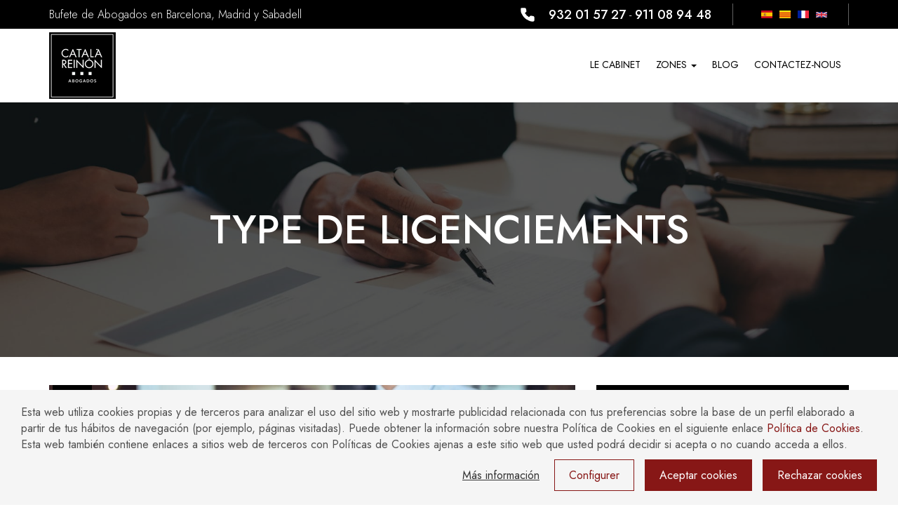

--- FILE ---
content_type: text/html; charset=UTF-8
request_url: https://www.catala-reinon.es/fr/blog/type-licenciements
body_size: 11492
content:
<!DOCTYPE html>
<html  lang="fr" dir="ltr" prefix="content: http://purl.org/rss/1.0/modules/content/  dc: http://purl.org/dc/terms/  foaf: http://xmlns.com/foaf/0.1/  og: http://ogp.me/ns#  rdfs: http://www.w3.org/2000/01/rdf-schema#  schema: http://schema.org/  sioc: http://rdfs.org/sioc/ns#  sioct: http://rdfs.org/sioc/types#  skos: http://www.w3.org/2004/02/skos/core#  xsd: http://www.w3.org/2001/XMLSchema# ">
  <head>
<script>(function(w,d,s,l,i){w[l]=w[l]||[];w[l].push({'gtm.start':
new Date().getTime(),event:'gtm.js'});var f=d.getElementsByTagName(s)[0],
j=d.createElement(s),dl=l!='dataLayer'?'&l='+l:'';j.async=true;j.src=
'https://www.googletagmanager.com/gtm.js?id='+i+dl;f.parentNode.insertBefore(j,f);
})(window,document,'script','dataLayer','GTM-PRHFJK7');</script>
<meta name="google-site-verification" content="aMeaOKaEEjx8ApSbgLZzY4m4ZYLiaqXpt-AITkl_cN4" />


<!-- Google tag (gtag.js) -->
<script async src="https://www.googletagmanager.com/gtag/js?id=G-PWGWE2VL6K"></script>
<script>
  window.dataLayer = window.dataLayer || [];
  function gtag(){dataLayer.push(arguments);}
  gtag('js', new Date());

  gtag('config', 'G-PWGWE2VL6K');
</script>
 
  <script type="text/javascript">
    (function(c,l,a,r,i,t,y){
        c[a]=c[a]||function(){(c[a].q=c[a].q||[]).push(arguments)};
        t=l.createElement(r);t.async=1;t.src="https://www.clarity.ms/tag/"+i;
        y=l.getElementsByTagName(r)[0];y.parentNode.insertBefore(t,y);
    })(window, document, "clarity", "script", "dxvig9qu7u");
</script>

    <meta charset="utf-8" />
<noscript><style>form.antibot * :not(.antibot-message) { display: none !important; }</style>
</noscript><meta name="description" content="Il existe différents types de licenciements qui pourront être étudiés par un avocat en droit du travail selon votre cas. Si vous avez été licencié par votre entreprise, il est important d’avoir les idées claires à ce sujet. Nos avocats en droit du travail vous conseillent de nous rencontrer le plus" />
<link rel="canonical" href="https://www.catala-reinon.es/fr/blog/type-licenciements" />
<meta property="og:determiner" content="Abogados" />
<meta property="og:site_name" content="catala-reinon Abogados" />
<meta property="og:type" content="Servicios legales" />
<meta property="og:url" content="https://www.catala-reinon.es/" />
<meta property="og:title" content="CATALÀ REINÓN ABOGADOS BARCELONA Y MADRID" />
<meta property="og:description" content="Català Reinón nace en 1.993 con la vocación de ofrecer un trato exclusivo, cercano y personalizado a nuestros clientes. Contamos con un amplio equipo de abogados especializados en las diferentes ramas" />
<meta property="og:image" content="https://www.catala-reinon.es//sites/default/files/img-home.jpg" />
<meta property="og:video" content="https://youtu.be/NrKPx4voNuc" />
<meta property="og:street_address" content="Av. Diagonal, 449, 2º" />
<meta name="MobileOptimized" content="width" />
<meta name="HandheldFriendly" content="true" />
<meta name="viewport" content="width=device-width, initial-scale=1.0" />
<script type="application/ld+json">{
    "@context": "https://schema.org",
    "@graph": [
        {
            "@type": "LocalBusiness",
            "additionalType": "LegalService",
            "name": "Catala Reinon Abogados",
            "sameAs": [
                "https://www.catala-reinon.es/abogados-barcelona",
                "https://www.catala-reinon.es/despacho-abogados-madrid",
                "https://www.catala-reinon.es/despacho-abogados-sabadell"
            ],
            "url": "https://www.catala-reinon.es/firma",
            "telephone": "+34 938 589 968",
            "image": {
                "@type": "ImageObject",
                "representativeOfPage": "True",
                "url": "https://www.catala-reinon.es/sites/default/files/inline-images/abogados-en-sabadell.jpg",
                "width": "570",
                "height": "380"
            },
            "logo": {
                "@type": "ImageObject",
                "url": "https://www.catala-reinon.es/themes/catala_reinon/logo.jpg",
                "width": "95",
                "height": "95"
            },
            "address": {
                "@type": "PostalAddress",
                "streetAddress": "Avinguda Diagonal, 449, 2º",
                "addressLocality": "Barcelona",
                "addressRegion": "Barcelona",
                "postalCode": "08036",
                "addressCountry": "ES"
            }
        },
        {
            "@type": "WebSite",
            "@id": "https://www.catala-reinon.es/",
            "name": "catala-reinon.es",
            "url": "https://www.catala-reinon.es/",
            "publisher": {
                "@type": "Organization",
                "@id": "https://www.catala-reinon.es/firma",
                "name": "Catala Reinon",
                "url": "https://www.catala-reinon.es/firma",
                "sameAs": [
                    "https://www.catala-reinon.es/abogados-barcelona",
                    "https://www.catala-reinon.es/despacho-abogados-madrid",
                    "https://www.catala-reinon.es/despacho-abogados-sabadell"
                ],
                "logo": {
                    "@type": "ImageObject",
                    "representativeOfPage": "True",
                    "url": "https://www.catala-reinon.es/themes/catala_reinon/logo.jpg",
                    "width": "95",
                    "height": "95"
                }
            }
        }
    ]
}</script>
<meta name="TTlUcEVpeHdNcEQ2SXl3NE1zajJNdj0x" value="1951931aa550a417982a9a49c9aa4d45" />
<link rel="icon" href="/themes/catala_reinon/favicon.ico" type="image/vnd.microsoft.icon" />
<link rel="alternate" hreflang="fr" href="https://www.catala-reinon.es/fr/blog/type-licenciements" />

    <title>Type de licenciements | Català Reinón Abogados</title>
    <link rel="stylesheet" media="all" href="/sites/default/files/css/css_HeqSeoiA5yaLQWC66GXWsL3hq3pc5Plzmbo281cRH4I.css" />
<link rel="stylesheet" media="all" href="//fonts.googleapis.com/css2?family=Jost:ital,wght@0,100;0,200;0,300;0,400;0,500;0,600;0,700;0,800;0,900;1,100;1,200;1,300;1,400;1,500;1,600;1,700;1,800;1,900&amp;display=swap" />
<link rel="stylesheet" media="all" href="//use.fontawesome.com/releases/v5.5.0/css/all.css" />
<link rel="stylesheet" media="all" href="/sites/default/files/css/css_UKKSa3IkLZ0Dr3nP5feGrlkxj4R8EqlyL3Mn6mkvyGA.css" />
<link rel="stylesheet" media="all" href="/sites/default/files/asset_injector/css/webform_css-4af0b179a8bdf643a3de2ec4558364ee.css?t62s9o" />

    <script src="/core/assets/vendor/modernizr/modernizr.min.js?v=3.11.7"></script>
<script src="/core/misc/modernizr-additional-tests.js?v=3.11.7"></script>

  </head>
  <body class="path-node page-node-type-article has-glyphicons">
  
  
<noscript><iframe src="https://www.googletagmanager.com/ns.html?id=GTM-PRHFJK7"
height="0" width="0" style="display:none;visibility:hidden"></iframe></noscript>


    <a href="#main-content" class="visually-hidden focusable skip-link">
      Aller au contenu principal
    </a>
    
      <div class="dialog-off-canvas-main-canvas" data-off-canvas-main-canvas>
                        <header class="navbar-catala" id="navbar" role="banner">
                            <div class="top-bar">
                    <div class="container">
                        <div class="top-bar-wrapper">
                            <div>    <section id="block-topbar" class="block block-block-content block-block-contenta2f3c9fb-4ff0-46cb-b795-98efcd9c0089 clearfix">
  
    

      
            <div>Bufete de Abogados en Barcelona, Madrid y Sabadell</div>

      
  </section>


</div>
                            <div class="right">    <section id="block-phoneheader" class="block block-block-content block-block-content7e4b7bca-5a9d-4512-ba0e-1a01934bdf65 clearfix">
  
    

      
            <div class="phone-header">
<div class="icon"><img alt="Télefono de contacto" data-entity-type="file" data-entity-uuid="c55b8e46-8d47-49f1-9c4f-4cd4d6ea42e6" src="/sites/default/files/inline-images/icon-phone-white.png" width="36" height="36" loading="lazy" /></div>

<div class="content"><a href="tel:932015727">932 01 57 27</a> - <a class="call-link" href="tel:911089448">911 08 94 48</a></div>
</div>

      
  </section>

<section class="language-switcher-language-url block block-language block-language-blocklanguage-interface clearfix" id="block-alternadordeidioma" role="navigation">
  
    

      <ul class="links"><li hreflang="es" data-drupal-link-system-path="node/186" class="es"><a href="/node/186" class="language-link" hreflang="es" data-drupal-link-system-path="node/186">    <img class="language-icon img-responsive" src="/modules/contrib/languageicons/flags/es.png" width="16" height="12" alt="Spanish" title="Spanish" loading="lazy" typeof="foaf:Image" />

</a></li><li hreflang="ca" data-drupal-link-system-path="node/186" class="ca"><a href="/ca/node/186" class="language-link" hreflang="ca" data-drupal-link-system-path="node/186">    <img class="language-icon img-responsive" src="/modules/contrib/languageicons/flags/ca.png" width="16" height="12" alt="Catalan" title="Catalan" loading="lazy" typeof="foaf:Image" />

</a></li><li hreflang="fr" data-drupal-link-system-path="node/186" class="fr is-active"><a href="/fr/blog/type-licenciements" class="language-link is-active" hreflang="fr" data-drupal-link-system-path="node/186">    <img class="language-icon img-responsive" src="/modules/contrib/languageicons/flags/fr.png" width="16" height="12" alt="French" title="French" loading="lazy" typeof="foaf:Image" />

</a></li><li hreflang="en" data-drupal-link-system-path="node/186" class="en"><a href="/en/node/186" class="language-link" hreflang="en" data-drupal-link-system-path="node/186">    <img class="language-icon img-responsive" src="/modules/contrib/languageicons/flags/en.png" width="16" height="12" alt="English" title="English" loading="lazy" typeof="foaf:Image" />

</a></li></ul>
  </section>


</div>
                        </div>
                    </div>
                </div>
                        <div class="navbar-wrapper">
                                    <div class="container">
                                <div class="navbar-header">
                              <a class="logo" href="/fr" title="Accueil" rel="home">
      <img src="/themes/catala_reinon/logo.jpg" alt="Accueil" />
    </a>
      

                                                                <a href="tel:900 707 707" class="phone-call call-link"><i class="fas fa-phone"></i></a>
                        <button type="button" class="navbar-toggle" data-toggle="collapse" data-target="#navbar-collapse">
                            <span class="sr-only">Toggle navigation</span>
                            <span class="icon-bar"></span>
                            <span class="icon-bar"></span>
                            <span class="icon-bar"></span>
                        </button>
                                    </div>

                <div class="navbar-right">
                                            <div class="navbar-collapse collapse" id="navbar-collapse">
                                <nav role="navigation" aria-labelledby="block-mainnavigationfrench-menu" id="block-mainnavigationfrench">
            
  <h2 class="visually-hidden" id="block-mainnavigationfrench-menu">Main navigation - French</h2>
  

        
      <ul class="menu menu--main menu--main-fr nav navbar-nav">
                      <li class="first">
                                        <a href="/fr/le-cabinet" data-drupal-link-system-path="node/139">Le Cabinet</a>
              </li>
                      <li class="expanded dropdown">
                                                                    <a href="/fr" class="dropdown-toggle" data-toggle="dropdown" data-drupal-link-system-path="&lt;front&gt;">Zones <span class="caret"></span></a>
                        <ul class="dropdown-menu">
                      <li class="first">
                                        <a href="/fr/avocats-droit-immobilier-barcelone" data-drupal-link-system-path="node/79">Avocats de droit immobilier á Barcelone</a>
              </li>
                      <li>
                                        <a href="/fr/avocats-droit-commercial-barcelone" data-drupal-link-system-path="node/83">Avocats droit commercial de Barcelone</a>
              </li>
                      <li>
                                        <a href="/fr/avocats-du-travail-barcelona" data-drupal-link-system-path="node/81">Avocats du travail à Barcelona</a>
              </li>
                      <li>
                                        <a href="/fr/avocats-specialises-droit-famille" data-drupal-link-system-path="node/84">Avocats spécialisés en droit de la famille</a>
              </li>
                      <li>
                                        <a href="/fr/avocats-specialises-droit-penal" data-drupal-link-system-path="node/86">Avocats spécialisés en droit pénal</a>
              </li>
                      <li>
                                        <a href="/fr/avocats-heritage-et-successions-barcelone" data-drupal-link-system-path="node/78">Avocats héritage et successions Barcelone</a>
              </li>
                      <li>
                                        <a href="/fr/avocats-civils-et-proceduraux" data-drupal-link-system-path="node/76">Avocats civils et procéduraux</a>
              </li>
                      <li>
                                        <a href="/fr/les-avocats-financiers-barcelone" data-drupal-link-system-path="node/73">Les avocats financiers à Barcelone</a>
              </li>
                      <li>
                                        <a href="/fr/avocats-droit-des-societes">Avocats Droit des Societes</a>
              </li>
                      <li class="last">
                                        <a href="/fr/avocats-accidents-et-les-fautes-professionnelles-medicales">Avocats accidents et les fautes professionnelles medicales</a>
              </li>
        </ul>
  
              </li>
                      <li>
                                        <a href="/fr/blog" data-drupal-link-system-path="blog">Blog</a>
              </li>
                      <li class="last">
                                        <a href="/fr/contactez-nous" data-drupal-link-system-path="node/114">Contactez-nous</a>
              </li>
        </ul>
  

  </nav>


                        </div>
                                    </div>
                                    </div>
                            </div>
        </header>
        <div class="page-title">
        <div class="container">
            <div class="page-header-title">
                        <h1 align="center">
<span property="schema:name">Type de licenciements </span>
</h1>



                            </div>
        </div>
        
    </div>
    <div class="highlighted">
                    <div class="container">
                    <div data-drupal-messages-fallback class="hidden"></div>


            </div>
            </div>
  <div role="main" class="main js-quickedit-main-content">
    <div class="container">
	
    
        <div class="row">
                    
                              <section class="col-sm-8">

                        
                                      <a id="main-content"></a>
                    <article data-history-node-id="186" role="article" about="/fr/blog/type-licenciements" typeof="schema:Article" class="article is-promoted full clearfix">
    <div class="meta-date">
        <span class="day">29</span>
        <span class="month">Mar</span>
    </div>
    <div class="image">
        
                <img property="schema:image" srcset="/sites/default/files/styles/max_325x325/public/2019-08/despido.jpg?itok=mMH4DgHJ 325w, /sites/default/files/styles/max_650x650/public/2019-08/despido.jpg?itok=zfeeKC7U 650w, /sites/default/files/styles/max_1300x1300/public/2019-08/despido.jpg?itok=HNm2QL-x 1200w" sizes="(min-width: 1290px) 1290px, 100vw" src="/sites/default/files/styles/max_325x325/public/2019-08/despido.jpg?itok=mMH4DgHJ" alt="Type de licenciements " typeof="foaf:Image" class="img-responsive" />



      
    </div>
    
            <span class="article-title h2">
<span property="schema:name">Type de licenciements </span>
</span>
          <span property="schema:name" content="Type de licenciements " class="hidden"></span>
  <span property="schema:interactionCount" content="UserComments:0" class="hidden"></span>

            
        <div id="toc">
            <span class="title">Table of contents</span>
            <ol data-toc=".article.full .content" data-toc-headings="h2,h3,h4,h5"></ol>
        </div>
        <div class="content">
        
            <p>Il existe différents <strong>types de licenciements</strong> qui pourront être étudiés par un avocat en droit du travail selon votre cas. Si vous avez été licencié par votre entreprise, il est important d’avoir les idées claires à ce sujet. Nos avocats en droit du travail vous conseillent de nous rencontrer le plus tôt possible pour que nous puissions procéder immédiatement, car le délai dans les cas de licenciement est fondamental. Nous parlons d’un délai de 20 jours, le même pour la caducité.</p>

<p>Une fois la réclamation faite, le juge pourra le qualifier comme ayant une cause réelle et sérieuse, comme étant sans cause réelle et sérieuse ou nul. Nos avocats en droit du travail vous détaillent les différences qui distinguent chacune de ces qualifications.</p>

<h2>Types de licenciement : Avec cause réelle et sérieuse, nul, sans cause réelle et sérieuse</h2>

<p><img alt="Clases de despido Abogados Barcelona" data-entity-type="file" data-entity-uuid="dbdebc2a-f400-4484-a446-face3ed62ae0" src="/sites/default/files/inline-images/clases-de-despido-abogados-barcelona.jpg" class="align-left" width="300" height="200" loading="lazy" /></p>

<p>Català Reinón Advocats | Type de licenciements</p>

<p>Se comprend par <a href="https://www.catala-reinon.es/fr/avocats-du-travail-barcelona" title="Abogados Barcelona | Despido">licenciement</a>, <strong>l’extinction à l’initiative de l’employeur de la relation de travail existant avec l’employé.</strong> Le motif de licenciement peut être fondé pour des causes objectives ou disciplinaires, comme l’inadaptation d’un employé à des modifications techniques au poste de travail, manque de discipline ou désobéissance au travail. Quand un licenciement est motivé par une des causes que le Statut des Travailleurs reconnait en ses articles 52 et 54 comme causes objectives de licenciement, le licenciement est alors justifié.</p>

<p>Nonobstant, pas tous les licenciements qui ont lieu dans notre pays, obtiennent une cause justifiée ou ont lieu de manière licite, c’est pour cela que ces licenciements peuvent être contestés devant la juridiction sociale pour qu’ils puissent être reconnus comme sans cause réelle et sérieuse ou nuls.</p>

<h3>Différence entre licenciement nul ou sans cause réelle et sérieuse</h3>

<p>Les <a href="https://www.catala-reinon.es/fr/avocats-du-travail-barcelona" title="Despido nulo | Abogado laboralista en Barcelona">licenciements nuls</a> sont ceux qui ont pour cause une discrimination prohibée dans la Constitution ou dans la loi, ou bien qu’il se soit produit une altération d’un droit fondamental du travailleur..<br />
Par exemple, le cas de licenciement d’une employée pour avoir profité de son congé maternité ou celui d’un travailleur licencié pour avoir exercé son droit de grève.</p>

<p>Quand le licenciement est déclaré nul, l’entreprise est obligée d’admettre à nouveau l’employé et de lui payer les salaires qu’il a arrêté de percevoir durant la période où il était licencié.</p>

<p>A l’inverse, <strong>les licenciements sans cause réelle et sérieuse sont ceux qui sont qui ont eu lieu sans motifs justifiés par la loi</strong>, c’est-à-dire, sans une cause objective ou disciplinaire de ceux mentionnés aux articles 52 et 54 du statut des travailleurs ou aussi ceux qui ne satisfont pas aux exigences légales, par exemple, qu’il n’ait pas été communiqué par écrit.</p>

<p>La déclaration d’un licenciement sans cause réelle et sérieuse, laisse le choix à l’entreprise d’opter entre la réadmission de l’employé à son poste de travail ou au paiement d’une indemnisation équivalente à 33 jours par année travaillée.</p>

<h4>Avocats en droit du travail à Barcelone et Sabadell</h4>

<p>Devant n’importe quel cas de licenciement, il est nécessaire d’aller voir un <a href="https://www.catala-reinon.es/fr/avocats-du-travail-barcelona" title="Abogado laboralista en Barcelona">avocat en droit</a>du travail pour être conseillé dans chaque cas particulier car pour pouvoir contester un licenciement, qu’il soit nul ou sans cause réelle ou sérieuse, il faut faire une demande au Juge social compétent.</p>

<p>Chez <a href="https://www.catala-reinon.es/fr/avocats-du-travail-barcelona" title="Abogados en Barcelona y Sabadell Català Reinón">Catala Reinon avocats</a> nous avons les meilleurs spécialistes en droit du travail de Barcelone et Sabadell, à votre disposition.</p>

<p>Vous pouvez nous rencontrer à notre siège à Barcelone, <a href="https://goo.gl/maps/Fbrr2Mk1NNu" title=" Dirección Català Reinón advocats Barcelona">avenue diagonal numéro 449 deuxième étage</a> ou bien à notre siège de Sabadell <a href="https://bit.ly/2p7J2TR" title="dirección Català Reinón Sabadell">Calle esglèsia numero 7 planta segunda.</a>.</p>

      
    </div>
</article>

<section rel="schema:comment">
  
  

  
</section>




                      </section>

                                              <aside class="col-sm-4" role="complementary">
                    <div id="block-asideconseilimmediat" class="block-asesoramiento block-aside block-block-content block-block-content2f5545d3-e1ce-4cc1-b95d-a2aa4cee59b5 clearfix">
  
      <span class="block-title">Conseil immédiat</span>
    

      
            <ul class="asesoramiento"><li class="li-phone"><a href="tel:+34932015727" class="call-link">+34 932 01 57 27</a></li>
	<li class="li-email"><a href="mailto:info@catala-reinon.es">info@catala-reinon.es</a></li>
	<li class="li-location">Av. Diagonal, 449 2º<br />
	08036 Barcelona</li>
</ul>
      
  </div>


              </aside>
                              
        

		</div>
    </div>

<div class="page-bottomwew">
        <section id="block-whatsapp" class="block block-block-content block-block-contenta9598ccd-e75f-4be0-8ddd-9ddaa3d5ebef clearfix">
  
    

      
            <div class="container">

<div class="btn-fijo"><a href="https://api.whatsapp.com/send?phone=+34604516846&amp;text=Hola!%20Quer%C3%ADa%20haceros%20una%20consulta." target="_blank"><img alt="whatsapp" data-entity-type="file" data-entity-uuid="a28874bc-c530-4cdf-a105-6069280be026" src="/sites/default/files/inline-images/logo-wasap.png" width="150" height="150" loading="lazy" /></a></div>
</div>


      
  </section>



</div>


<footer id="footer" class="footer">
                <div class="footer-top">       
            <div class="container">
                    <section id="block-logotipopiedepagina" class="block block-block-content block-block-content172c1a6e-0a57-4653-90ba-0dbfa010b97b clearfix">
  
    

      
            <div><img alt="Català Reinón Abogados" data-entity-type="file" data-entity-uuid="f8545635-c604-4b76-932b-1aa9d8844ded" src="/sites/default/files/inline-images/footer-logo.jpg" width="138" height="138" loading="lazy" /></div>

      
  </section>

<section id="block-socialnetwork" class="block block-block-content block-block-contenta0731c0f-a47d-4aae-8aa0-f18d38b61739 clearfix">
  
    

      
            <div class="text-center" style="margin-top:30px;">
<ul style="display:inline-flex; list-style:none;padding:0px;margin-bottom:0px;"><li style="padding:0px 10px;"><a class="external" href="https://www.instagram.com/catala_reinon/"><img alt="instagram" data-entity-type="file" data-entity-uuid="4481437a-9323-4f8b-9a0c-ce068555db35" src="/sites/default/files/inline-images/social%20%281%29.png" width="32" height="32" loading="lazy" /></a></li>
	<li style="padding:0px 10px;"><a class="external" href="https://www.facebook.com/catala.reinon/"><img alt="facebook" data-entity-type="file" data-entity-uuid="45de395c-5e97-4e0e-8431-2f73212cc02b" src="/sites/default/files/inline-images/social.png" width="32" height="32" loading="lazy" /></a></li>
	<li style="padding:0px 10px;"><a class="external" href="https://x.com/CatalaReinonAb"><img alt="twitter" data-entity-type="file" data-entity-uuid="c8bc2777-fe19-4d12-923e-7b9f7b726081" src="/sites/default/files/inline-images/socialX.png" width="32" height="32" loading="lazy" /></a></li>
</ul></div>

      
  </section>



            </div>
        </div>
        <div class="footer-columns">
        <div class="container">
            <div class="footer-columns-wrapper">
                                    <div class="grid-footer">
                            <section id="block-footerwidget1" class="footer-widget block block-block-content block-block-content420c91a9-a289-46f5-bce0-874833655095 clearfix">
  
      <span class="block-title">Abogados Barcelona</span>
    

      
            <p>Av. Diagonal, 449, 2º<br />
08036 Barcelona<br />
Tel:<a href="tel:932015727">932 01 57 27</a><br />
Lunes - Viernes:<br />
9:30-14:00 | 16:00-19:30</p>

<p><a class="external" href="https://www.google.com/search?q=Catal%C3%A0+Rein%C3%B3n+Abogados&amp;stick=H4sIAAAAAAAA_-NgU1I1qDA0SjSxtDA3SbJMtDQ1tjC1MqhIMTY1NTJKNUg2NkgxN002XsQq4ZxYkphzeIFCUGpm3uHNeQqOSfnpiSn5xQCWGNYxRAAAAA&amp;hl=es&amp;mat=CQtv3cCr3JGdElYB7PxHsQFiiWql_9LgHiXKIcHoaO5AjlMOYHjcJ0OOzX22MyRWK6g8K-UbqDVehGWEo8zhdgqrbsy1X9gIGEPahPfteKzVjnc4dhUmvMgNJVPFJpivLw&amp;authuser=0" style="display: flex;align-items: center;"><img alt="Ver en Google" data-entity-type="file" data-entity-uuid="a3d30a59-df09-4a8b-8a44-c9afbbce4c78" src="/sites/default/files/inline-images/google-maps.png" style="margin-right: 10px; width: 35px; height: 35px;" width="64" height="64" loading="lazy" />Ver en Google</a></p>

<p><a class="btn btn-white external" href="https://www.google.com/maps?hl=es&amp;mat=CQtv3cCr3JGdElYB7PxHsQFiiWql_9LgHiXKIcHoaO5AjlMOYHjcJ0OOzX22MyRWK6g8K-UbqDVehGWEo8zhdgqrbsy1X9gIGEPahPfteKzVjnc4dhUmvMgNJVPFJpivLw&amp;authuser=0&amp;um=1&amp;ie=UTF-8&amp;fb=1&amp;gl=es&amp;sa=X&amp;geocode=KYVTqbl0mKQSMcN1DcPgIlXT&amp;daddr=Av.+Diagonal,+449,+2%C2%BA,+Eixample,+08036+Barcelona">Ver Mapa</a></p>

      
  </section>



                    </div>
                                                    <div class="grid-footer">
                            <section id="block-footerwidget2" class="footer-widget block block-block-content block-block-contentb6cc331c-d962-4565-b315-41d9e9e97de3 clearfix">
  
      <span class="block-title">Abogados Sabadell</span>
    

      
            <p>Carrer Església, 7, 2º D<br />
08201 Sabadell<br />
Tel:<a href="tel:938589968">938 589 968</a><br />
Lunes - Viernes:<br />
9:30-14:00 | 16:00-19:30</p>

<p><a class="external" href="https://www.google.com/search?q=Catal%C3%A0-Rein%C3%B3n+Abogados&amp;stick=H4sIAAAAAAAA_-NgU1I1qDA0SjSxNDUwTjE1twAyTa0MKsxMEtNSzCwMTU3NksxSE5MWsUo4J5Yk5hxeoBuUmpl3eHOegmNSfnpiSn4xAFAbnLZEAAAA&amp;hl=es&amp;mat=Ca_KnSEB0RKsElcB7PxHsclCJnBf9zmK2J_oc5T4GMjeVOfooIV1bbf5X7-rzXmiorE9GZ1fI4IjzNz5qwWc_AWh7SNNZkoXszLZQYeBwq39tQszcACyl4WJtjTd4RcbSt8&amp;authuser=0" style="display: flex;align-items: center;"><img alt="Ver en Google" src="/sites/default/files/inline-images/google-maps.png" style="margin-right: 10px;  width: 35px; height: 35px;" />Ver en Google</a></p>

<p><a class="btn btn-white external" href="https://www.google.com/maps?hl=es&amp;mat=Ca_KnSEB0RKsElcB7PxHsclCJnBf9zmK2J_oc5T4GMjeVOfooIV1bbf5X7-rzXmiorE9GZ1fI4IjzNz5qwWc_AWh7SNNZkoXszLZQYeBwq39tQszcACyl4WJtjTd4RcbSt8&amp;authuser=0&amp;um=1&amp;ie=UTF-8&amp;fb=1&amp;gl=es&amp;sa=X&amp;geocode=KUUqeNUDlaQSMatua1WB1q9k&amp;daddr=Carrer+Esgl%C3%A9sia,+7,+08201+Sabadell,+Barcelona">Ver Mapa</a></p>

      
  </section>



                    </div>
                                                    <div class="grid-footer">
                            <section id="block-footerwidget3" class="footer-widget block block-block-content block-block-content9f2c9cfc-5184-4758-a9ee-461118ab059d clearfix">
  
      <span class="block-title">Abogados Madrid</span>
    

      
            <p>Calle Velazquez, 27, 1º Ext. Izq<br />
28001 Madrid<br />
Tel:<a href="tel:911089448">911 08 94 48</a><br />
Lunes - Viernes:<br />
9:30-14:00 | 16:00-19:30</p>

<p><a class="external" href="https://www.google.com/search?q=Catal%C3%A0+Rein%C3%B3n+Abogados&amp;stick=H4sIAAAAAAAA_-NgU1IxqEgxMTKytEgzTE5LNUlKMbQyqDBKMjZLNjEwTU42TDVOtjBexCrhnFiSmHN4gUJQambe4c15Co5J-emJKfnFAOBCYaZDAAAA&amp;hl=es&amp;mat=CX98-H0SByCRElcB7PxHsRqTH_gwI-Q7NuphfLtdSnVcsvEVMU__ri0L3JDPyHVSEz6i3Br-0nQS70GyG0gki-oy-Sd7ITQrdGr-15p-BlZ6Dzb2RM321C41_xs4tIsinlM&amp;authuser=0" style="display: flex;align-items: center;" target="_blank"><img alt="Ver en Google" src="/sites/default/files/inline-images/google-maps.png" style="margin-right: 10px;  width: 35px; height: 35px;" />Ver en Google</a></p>

<p><a class="btn btn-white external" href="https://www.google.com/maps?hl=es&amp;mat=CX98-H0SByCRElcB7PxHsRqTH_gwI-Q7NuphfLtdSnVcsvEVMU__ri0L3JDPyHVSEz6i3Br-0nQS70GyG0gki-oy-Sd7ITQrdGr-15p-BlZ6Dzb2RM321C41_xs4tIsinlM&amp;authuser=0&amp;um=1&amp;ie=UTF-8&amp;fb=1&amp;gl=es&amp;sa=X&amp;geocode=KdFL_hyPKUINMYM8HswFxDYr&amp;daddr=C.+de+Vel%C3%A1zquez,+27,+1er+piso+Exterior+Izquierdo,+Salamanca,+28001+Madrid">Ver Mapa</a></p>

      
  </section>


   
                    </div>
                            </div>
        </div>
    </div>
    <div class="footer-middle">
        <div class="container">
                                        
                    <nav role="navigation" aria-labelledby="block-enlacesdeinteresfooter-menu" id="block-enlacesdeinteresfooter" class="footer-widget">
      
  <h2 id="block-enlacesdeinteresfooter-menu">Abogados Especializados en:</h2>
  

        
      <ul class="menu menu--enlaces-de-interes-footer nav">
                      <li class="first">
                                        <a href="/fr/taxonomy/term/21" data-drupal-link-system-path="taxonomy/term/21">Accidentes y Negligencias</a>
              </li>
                      <li>
                                        <a href="/fr/taxonomy/term/24" data-drupal-link-system-path="taxonomy/term/24">Civil </a>
              </li>
                      <li>
                                        <a href="/fr/avocats-compliance" data-drupal-link-system-path="taxonomy/term/39">Compliance</a>
              </li>
                      <li>
                                        <a href="/fr/node/323" data-drupal-link-system-path="node/323">Concursal</a>
              </li>
                      <li>
                                        <a href="/fr/taxonomy/term/26" data-drupal-link-system-path="taxonomy/term/26">Empresas</a>
              </li>
                      <li>
                                        <a href="/fr/taxonomy/term/19" data-drupal-link-system-path="taxonomy/term/19">Familia</a>
              </li>
                      <li>
                                        <a href="/fr/taxonomy/term/44" data-drupal-link-system-path="taxonomy/term/44">Fiscal</a>
              </li>
                      <li>
                                        <a href="/fr/taxonomy/term/23" data-drupal-link-system-path="taxonomy/term/23">Hipotecario y Bancario</a>
              </li>
                      <li>
                                        <a href="/fr/taxonomy/term/18" data-drupal-link-system-path="taxonomy/term/18">Inmobiliario y Construcción</a>
              </li>
                      <li>
                                        <a href="/fr/taxonomy/term/17" data-drupal-link-system-path="taxonomy/term/17">Laboral</a>
              </li>
                      <li>
                                        <a href="/fr/taxonomy/term/20" data-drupal-link-system-path="taxonomy/term/20">Mercantil y Societario</a>
              </li>
                      <li class="last">
                                        <a href="/fr/taxonomy/term/16" data-drupal-link-system-path="taxonomy/term/16">Penal</a>
              </li>
        </ul>
  

  </nav>

 
                    </div>
    </div>
    <div class="footer-bottom">
        <div class="container">
            <div class="row">
                <div class="col-md-12">
                                                <nav role="navigation" aria-labelledby="block-legal-menu" id="block-legal">
            
  <h2 class="visually-hidden" id="block-legal-menu">Legal</h2>
  

        
      <ul class="menu menu--legal nav">
                      <li class="first">
                                        <a href="/fr/mentions-legales-0" data-drupal-link-system-path="node/194">Aviso Legal </a>
              </li>
                      <li>
                                        <a href="/fr/politique-cookies" data-drupal-link-system-path="node/195">Política de Cookies</a>
              </li>
                      <li class="last">
                                        <a href="/fr/politique-confidentialite-0" data-drupal-link-system-path="node/190">Política de Privacidad</a>
              </li>
        </ul>
  

  </nav>


                                        <p class="copyright-text">Copyright © 2026 Català Reinón Abogados. Todos los derechos reservados. <small>Création de sites web: <a href="https://www.futurvia.es/diseno-web" rel="nofollow noopener" class="external">Futurvia</a></small></p>
                </div>
            </div>
        </div>
    </div>
    </footer>

</div>






  </div>

    
    <script type="application/json" data-drupal-selector="drupal-settings-json">{"path":{"baseUrl":"\/","scriptPath":null,"pathPrefix":"fr\/","currentPath":"node\/186","currentPathIsAdmin":false,"isFront":false,"currentLanguage":"fr"},"pluralDelimiter":"\u0003","suppressDeprecationErrors":true,"eu_cookie_compliance":{"cookie_policy_version":"1.0.0","popup_enabled":true,"popup_agreed_enabled":false,"popup_hide_agreed":false,"popup_clicking_confirmation":false,"popup_scrolling_confirmation":false,"popup_html_info":"\u003Cdiv role=\u0022alertdialog\u0022 aria-labelledby=\u0022popup-text\u0022  class=\u0022fv-cc-banner fv-cc-categories\u0022\u003E\n  \u003Cdiv class=\u0022fv-cc-content\u0022\u003E\n    \u003Cdiv id=\u0022popup-text\u0022 class=\u0022fv-cc-info\u0022 role=\u0022document\u0022\u003E\n      \u003Cp\u003EEsta web utiliza cookies propias y de terceros para analizar el uso del sitio web y mostrarte publicidad relacionada con tus preferencias sobre la base de un perfil elaborado a partir de tus h\u00e1bitos de navegaci\u00f3n (por ejemplo, p\u00e1ginas visitadas). Puede obtener la informaci\u00f3n sobre nuestra Pol\u00edtica de Cookies en el siguiente enlace \u003Ca href=\u0022\/politica-cookies\u0022\u003EPol\u00edtica de Cookies\u003C\/a\u003E. Esta web tambi\u00e9n contiene enlaces a sitios web de terceros con Pol\u00edticas de Cookies ajenas a este sitio web que usted podr\u00e1 decidir si acepta o no cuando acceda a ellos.\u003C\/p\u003E\n    \u003C\/div\u003E\n\n          \u003Cdiv id=\u0022eu-cookie-compliance-categories\u0022 class=\u0022fv-cc-categories-list hidden\u0022\u003E\n                  \u003Cdiv class=\u0022fv-cc-category\u0022\u003E\n            \u003Cdiv\u003E\n              \u003Cinput type=\u0022checkbox\u0022 name=\u0022cookie-categories\u0022 id=\u0022cookie-category-technical\u0022\n                     value=\u0022technical\u0022\n                      checked                       disabled  \u003E\n              \u003Clabel for=\u0022cookie-category-technical\u0022\u003ET\u00e9cnicas\u003C\/label\u003E\n            \u003C\/div\u003E\n                      \u003C\/div\u003E\n                  \u003Cdiv class=\u0022fv-cc-category\u0022\u003E\n            \u003Cdiv\u003E\n              \u003Cinput type=\u0022checkbox\u0022 name=\u0022cookie-categories\u0022 id=\u0022cookie-category-analytics\u0022\n                     value=\u0022analytics\u0022\n                                           \u003E\n              \u003Clabel for=\u0022cookie-category-analytics\u0022\u003EAnal\u00edticas\u003C\/label\u003E\n            \u003C\/div\u003E\n                      \u003C\/div\u003E\n                  \u003Cdiv class=\u0022fv-cc-category\u0022\u003E\n            \u003Cdiv\u003E\n              \u003Cinput type=\u0022checkbox\u0022 name=\u0022cookie-categories\u0022 id=\u0022cookie-category-advertising\u0022\n                     value=\u0022advertising\u0022\n                                           \u003E\n              \u003Clabel for=\u0022cookie-category-advertising\u0022\u003EPublicitarias\u003C\/label\u003E\n            \u003C\/div\u003E\n                      \u003C\/div\u003E\n              \u003C\/div\u003E\n    \n    \u003Cdiv id=\u0022popup-buttons\u0022 class=\u0022fv-cc-buttons fv-cc-categories\u0022\u003E\n              \u003Cbutton type=\u0022button\u0022 class=\u0022find-more-button\u0022\u003EM\u00e1s informaci\u00f3n\u003C\/button\u003E\n            \u003Cdiv class=\u0022group-buttons\u0022\u003E\n                          \u003Cbutton type=\u0022button\u0022 class=\u0022eu-cookie-compliance-configure\u0022\u003EConfigurer\u003C\/button\u003E\n            \u003Cbutton type=\u0022button\u0022 class=\u0022eu-cookie-compliance-save-preferences-button hidden\u0022\u003EGuardar preferencias\u003C\/button\u003E\n                    \u003Cbutton type=\u0022button\u0022 class=\u0022agree-button eu-cookie-compliance-default-button\u0022\u003EAceptar cookies\u003C\/button\u003E\n              \u003Cbutton type=\u0022button\u0022 class=\u0022eu-cookie-withdraw-button visually-hidden\u0022\u003EWithdraw consent\u003C\/button\u003E\n                    \u003Cbutton type=\u0022button\u0022 class=\u0022eu-cookie-compliance-default-button eu-cookie-compliance-reject-button decline-button\u0022\u003ERechazar cookies\u003C\/button\u003E\n            \u003C\/div\u003E\n    \u003C\/div\u003E\n  \u003C\/div\u003E\n\u003C\/div\u003E","use_mobile_message":false,"mobile_popup_html_info":"\u003Cdiv role=\u0022alertdialog\u0022 aria-labelledby=\u0022popup-text\u0022  class=\u0022fv-cc-banner fv-cc-categories\u0022\u003E\n  \u003Cdiv class=\u0022fv-cc-content\u0022\u003E\n    \u003Cdiv id=\u0022popup-text\u0022 class=\u0022fv-cc-info\u0022 role=\u0022document\u0022\u003E\n      \n    \u003C\/div\u003E\n\n          \u003Cdiv id=\u0022eu-cookie-compliance-categories\u0022 class=\u0022fv-cc-categories-list hidden\u0022\u003E\n                  \u003Cdiv class=\u0022fv-cc-category\u0022\u003E\n            \u003Cdiv\u003E\n              \u003Cinput type=\u0022checkbox\u0022 name=\u0022cookie-categories\u0022 id=\u0022cookie-category-technical\u0022\n                     value=\u0022technical\u0022\n                      checked                       disabled  \u003E\n              \u003Clabel for=\u0022cookie-category-technical\u0022\u003ET\u00e9cnicas\u003C\/label\u003E\n            \u003C\/div\u003E\n                      \u003C\/div\u003E\n                  \u003Cdiv class=\u0022fv-cc-category\u0022\u003E\n            \u003Cdiv\u003E\n              \u003Cinput type=\u0022checkbox\u0022 name=\u0022cookie-categories\u0022 id=\u0022cookie-category-analytics\u0022\n                     value=\u0022analytics\u0022\n                                           \u003E\n              \u003Clabel for=\u0022cookie-category-analytics\u0022\u003EAnal\u00edticas\u003C\/label\u003E\n            \u003C\/div\u003E\n                      \u003C\/div\u003E\n                  \u003Cdiv class=\u0022fv-cc-category\u0022\u003E\n            \u003Cdiv\u003E\n              \u003Cinput type=\u0022checkbox\u0022 name=\u0022cookie-categories\u0022 id=\u0022cookie-category-advertising\u0022\n                     value=\u0022advertising\u0022\n                                           \u003E\n              \u003Clabel for=\u0022cookie-category-advertising\u0022\u003EPublicitarias\u003C\/label\u003E\n            \u003C\/div\u003E\n                      \u003C\/div\u003E\n              \u003C\/div\u003E\n    \n    \u003Cdiv id=\u0022popup-buttons\u0022 class=\u0022fv-cc-buttons fv-cc-categories\u0022\u003E\n              \u003Cbutton type=\u0022button\u0022 class=\u0022find-more-button\u0022\u003EM\u00e1s informaci\u00f3n\u003C\/button\u003E\n            \u003Cdiv class=\u0022group-buttons\u0022\u003E\n                          \u003Cbutton type=\u0022button\u0022 class=\u0022eu-cookie-compliance-configure\u0022\u003EConfigurer\u003C\/button\u003E\n            \u003Cbutton type=\u0022button\u0022 class=\u0022eu-cookie-compliance-save-preferences-button hidden\u0022\u003EGuardar preferencias\u003C\/button\u003E\n                    \u003Cbutton type=\u0022button\u0022 class=\u0022agree-button eu-cookie-compliance-default-button\u0022\u003EAceptar cookies\u003C\/button\u003E\n              \u003Cbutton type=\u0022button\u0022 class=\u0022eu-cookie-withdraw-button visually-hidden\u0022\u003EWithdraw consent\u003C\/button\u003E\n                    \u003Cbutton type=\u0022button\u0022 class=\u0022eu-cookie-compliance-default-button eu-cookie-compliance-reject-button decline-button\u0022\u003ERechazar cookies\u003C\/button\u003E\n            \u003C\/div\u003E\n    \u003C\/div\u003E\n  \u003C\/div\u003E\n\u003C\/div\u003E","mobile_breakpoint":768,"popup_html_agreed":false,"popup_use_bare_css":true,"popup_height":"auto","popup_width":"100%","popup_delay":0,"popup_link":"\/politica-cookies","popup_link_new_window":true,"popup_position":false,"fixed_top_position":true,"popup_language":"fr","store_consent":false,"better_support_for_screen_readers":false,"cookie_name":"","reload_page":false,"domain":"","domain_all_sites":false,"popup_eu_only":false,"popup_eu_only_js":false,"cookie_lifetime":180,"cookie_session":0,"set_cookie_session_zero_on_disagree":0,"disagree_do_not_show_popup":false,"method":"categories","automatic_cookies_removal":true,"allowed_cookies":"","withdraw_markup":"\u003Cbutton type=\u0022button\u0022 class=\u0022eu-cookie-withdraw-tab\u0022\u003EPrivacy settings\u003C\/button\u003E\n\u003Cdiv aria-labelledby=\u0022popup-text\u0022 class=\u0022eu-cookie-withdraw-banner\u0022\u003E\n  \u003Cdiv class=\u0022popup-content info eu-cookie-compliance-content\u0022\u003E\n    \u003Cdiv id=\u0022popup-text\u0022 class=\u0022eu-cookie-compliance-message\u0022 role=\u0022document\u0022\u003E\n      \u003Ch2\u003EWe use cookies on this site to enhance your user experience\u003C\/h2\u003E\u003Cp\u003EYou have given your consent for us to set cookies.\u003C\/p\u003E\n    \u003C\/div\u003E\n    \u003Cdiv id=\u0022popup-buttons\u0022 class=\u0022eu-cookie-compliance-buttons\u0022\u003E\n      \u003Cbutton type=\u0022button\u0022 class=\u0022eu-cookie-withdraw-button \u0022\u003EWithdraw consent\u003C\/button\u003E\n    \u003C\/div\u003E\n  \u003C\/div\u003E\n\u003C\/div\u003E","withdraw_enabled":false,"reload_options":0,"reload_routes_list":"","withdraw_button_on_info_popup":false,"cookie_categories":["technical","analytics","advertising"],"cookie_categories_details":{"technical":{"uuid":"8481bed1-8cf2-4f97-987d-9889403f3a7c","langcode":"es","status":true,"dependencies":[],"id":"technical","label":"T\u00e9cnicas","description":"","checkbox_default_state":"required","weight":-9},"analytics":{"uuid":"0b1d8d67-30e9-43fd-8d7e-b4718676de49","langcode":"es","status":true,"dependencies":[],"id":"analytics","label":"Anal\u00edticas","description":"","checkbox_default_state":"unchecked","weight":-8},"advertising":{"uuid":"e04246c5-2443-407f-b413-e0fdaa965a9c","langcode":"es","status":true,"dependencies":[],"id":"advertising","label":"Publicitarias","description":"","checkbox_default_state":"unchecked","weight":-7}},"enable_save_preferences_button":true,"cookie_value_disagreed":"0","cookie_value_agreed_show_thank_you":"1","cookie_value_agreed":"2","containing_element":"body","settings_tab_enabled":false,"olivero_primary_button_classes":"","olivero_secondary_button_classes":"","close_button_action":"close_banner","open_by_default":true,"modules_allow_popup":true,"hide_the_banner":false,"geoip_match":true},"bootstrap":{"forms_has_error_value_toggle":1,"modal_animation":1,"modal_backdrop":"true","modal_focus_input":1,"modal_keyboard":1,"modal_select_text":1,"modal_show":1,"modal_size":""},"user":{"uid":0,"permissionsHash":"8805c696229b27c60b433b164e4b2973c6ded4d9e114ea2b43d2d43ab334b32a"}}</script>
<script src="/sites/default/files/js/js_FVV9UeFm-xYGsVoBoidaQMnLueWlMUddzRWXG6AwZy0.js"></script>
<script src="/modules/contrib/eu_cookie_compliance/js/eu_cookie_compliance.min.js?v=9.5.4" defer></script>
<script src="/sites/default/files/js/js_lxYvHeNwF1OVLOi3Q7RQFV21rWJoTMkk_hFz4yH7GAE.js"></script>



    </style>

      

  </body>
</html>
